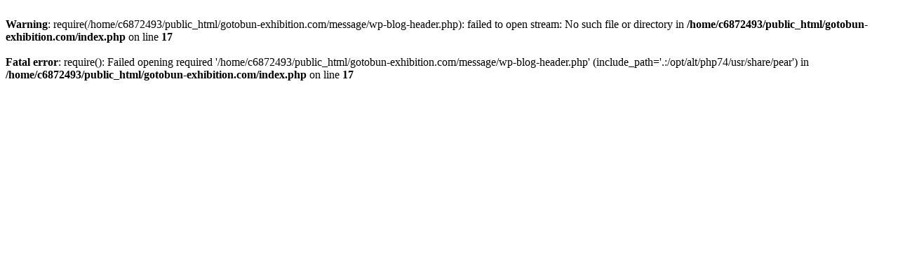

--- FILE ---
content_type: text/html; charset=UTF-8
request_url: https://www.gotobun-exhibition.com/goods/%E3%80%90%E4%BA%AC%E9%83%BD%E6%96%B0%E5%95%86%E5%93%81%E3%80%91%E7%BC%B6%E3%83%90%E3%83%83%E3%82%B8%EF%BC%8F%E4%B8%89%E7%8E%96/
body_size: 175
content:
<br />
<b>Warning</b>:  require(/home/c6872493/public_html/gotobun-exhibition.com/message/wp-blog-header.php): failed to open stream: No such file or directory in <b>/home/c6872493/public_html/gotobun-exhibition.com/index.php</b> on line <b>17</b><br />
<br />
<b>Fatal error</b>:  require(): Failed opening required '/home/c6872493/public_html/gotobun-exhibition.com/message/wp-blog-header.php' (include_path='.:/opt/alt/php74/usr/share/pear') in <b>/home/c6872493/public_html/gotobun-exhibition.com/index.php</b> on line <b>17</b><br />
